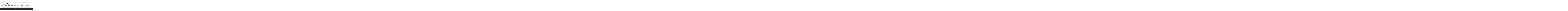

--- FILE ---
content_type: text/html; charset=UTF-8
request_url: https://www.detroitresearch.org/portfolio-item-tag/local-food/
body_size: 17131
content:
<!DOCTYPE html>
<html class="no-js" lang="en-US">
<head>
<meta charset="UTF-8">
<meta name="viewport" content="width=device-width, initial-scale=1.0">
<link rel="pingback" href="https://www.detroitresearch.org/xmlrpc.php">
<meta name='robots' content='index, follow, max-image-preview:large, max-snippet:-1, max-video-preview:-1' />

	<!-- This site is optimized with the Yoast SEO plugin v26.4 - https://yoast.com/wordpress/plugins/seo/ -->
	<title>Local Food Archives - Detroit Research</title>
	<link rel="canonical" href="https://www.detroitresearch.org/portfolio-item-tag/local-food/" />
	<meta property="og:locale" content="en_US" />
	<meta property="og:type" content="article" />
	<meta property="og:title" content="Local Food Archives - Detroit Research" />
	<meta property="og:url" content="https://www.detroitresearch.org/portfolio-item-tag/local-food/" />
	<meta property="og:site_name" content="Detroit Research" />
	<meta name="twitter:card" content="summary_large_image" />
	<script type="application/ld+json" class="yoast-schema-graph">{"@context":"https://schema.org","@graph":[{"@type":"CollectionPage","@id":"https://www.detroitresearch.org/portfolio-item-tag/local-food/","url":"https://www.detroitresearch.org/portfolio-item-tag/local-food/","name":"Local Food Archives - Detroit Research","isPartOf":{"@id":"https://www.detroitresearch.org/#website"},"breadcrumb":{"@id":"https://www.detroitresearch.org/portfolio-item-tag/local-food/#breadcrumb"},"inLanguage":"en-US"},{"@type":"BreadcrumbList","@id":"https://www.detroitresearch.org/portfolio-item-tag/local-food/#breadcrumb","itemListElement":[{"@type":"ListItem","position":1,"name":"Home","item":"https://www.detroitresearch.org/"},{"@type":"ListItem","position":2,"name":"Local Food"}]},{"@type":"WebSite","@id":"https://www.detroitresearch.org/#website","url":"https://www.detroitresearch.org/","name":"Detroit Research","description":"post-studio art, choreography, ceramics, music, performance, critical theory","potentialAction":[{"@type":"SearchAction","target":{"@type":"EntryPoint","urlTemplate":"https://www.detroitresearch.org/?s={search_term_string}"},"query-input":{"@type":"PropertyValueSpecification","valueRequired":true,"valueName":"search_term_string"}}],"inLanguage":"en-US"}]}</script>
	<!-- / Yoast SEO plugin. -->


<link rel='dns-prefetch' href='//fonts.googleapis.com' />
<link rel="alternate" type="application/rss+xml" title="Detroit Research &raquo; Feed" href="https://www.detroitresearch.org/feed/" />
<link rel="alternate" type="application/rss+xml" title="Detroit Research &raquo; Local Food Portfolio Tag Feed" href="https://www.detroitresearch.org/portfolio-item-tag/local-food/feed/" />
<style id='wp-img-auto-sizes-contain-inline-css' type='text/css'>
img:is([sizes=auto i],[sizes^="auto," i]){contain-intrinsic-size:3000px 1500px}
/*# sourceURL=wp-img-auto-sizes-contain-inline-css */
</style>
<link rel='stylesheet' id='mci-footnotes-jquery-tooltips-pagelayout-none-css' href='https://www.detroitresearch.org/wp-content/plugins/footnotes/css/footnotes-jqttbrpl0.min.css?ver=2.7.3' type='text/css' media='all' />
<style id='wp-emoji-styles-inline-css' type='text/css'>

	img.wp-smiley, img.emoji {
		display: inline !important;
		border: none !important;
		box-shadow: none !important;
		height: 1em !important;
		width: 1em !important;
		margin: 0 0.07em !important;
		vertical-align: -0.1em !important;
		background: none !important;
		padding: 0 !important;
	}
/*# sourceURL=wp-emoji-styles-inline-css */
</style>
<style id='wp-block-library-inline-css' type='text/css'>
:root{--wp-block-synced-color:#7a00df;--wp-block-synced-color--rgb:122,0,223;--wp-bound-block-color:var(--wp-block-synced-color);--wp-editor-canvas-background:#ddd;--wp-admin-theme-color:#007cba;--wp-admin-theme-color--rgb:0,124,186;--wp-admin-theme-color-darker-10:#006ba1;--wp-admin-theme-color-darker-10--rgb:0,107,160.5;--wp-admin-theme-color-darker-20:#005a87;--wp-admin-theme-color-darker-20--rgb:0,90,135;--wp-admin-border-width-focus:2px}@media (min-resolution:192dpi){:root{--wp-admin-border-width-focus:1.5px}}.wp-element-button{cursor:pointer}:root .has-very-light-gray-background-color{background-color:#eee}:root .has-very-dark-gray-background-color{background-color:#313131}:root .has-very-light-gray-color{color:#eee}:root .has-very-dark-gray-color{color:#313131}:root .has-vivid-green-cyan-to-vivid-cyan-blue-gradient-background{background:linear-gradient(135deg,#00d084,#0693e3)}:root .has-purple-crush-gradient-background{background:linear-gradient(135deg,#34e2e4,#4721fb 50%,#ab1dfe)}:root .has-hazy-dawn-gradient-background{background:linear-gradient(135deg,#faaca8,#dad0ec)}:root .has-subdued-olive-gradient-background{background:linear-gradient(135deg,#fafae1,#67a671)}:root .has-atomic-cream-gradient-background{background:linear-gradient(135deg,#fdd79a,#004a59)}:root .has-nightshade-gradient-background{background:linear-gradient(135deg,#330968,#31cdcf)}:root .has-midnight-gradient-background{background:linear-gradient(135deg,#020381,#2874fc)}:root{--wp--preset--font-size--normal:16px;--wp--preset--font-size--huge:42px}.has-regular-font-size{font-size:1em}.has-larger-font-size{font-size:2.625em}.has-normal-font-size{font-size:var(--wp--preset--font-size--normal)}.has-huge-font-size{font-size:var(--wp--preset--font-size--huge)}.has-text-align-center{text-align:center}.has-text-align-left{text-align:left}.has-text-align-right{text-align:right}.has-fit-text{white-space:nowrap!important}#end-resizable-editor-section{display:none}.aligncenter{clear:both}.items-justified-left{justify-content:flex-start}.items-justified-center{justify-content:center}.items-justified-right{justify-content:flex-end}.items-justified-space-between{justify-content:space-between}.screen-reader-text{border:0;clip-path:inset(50%);height:1px;margin:-1px;overflow:hidden;padding:0;position:absolute;width:1px;word-wrap:normal!important}.screen-reader-text:focus{background-color:#ddd;clip-path:none;color:#444;display:block;font-size:1em;height:auto;left:5px;line-height:normal;padding:15px 23px 14px;text-decoration:none;top:5px;width:auto;z-index:100000}html :where(.has-border-color){border-style:solid}html :where([style*=border-top-color]){border-top-style:solid}html :where([style*=border-right-color]){border-right-style:solid}html :where([style*=border-bottom-color]){border-bottom-style:solid}html :where([style*=border-left-color]){border-left-style:solid}html :where([style*=border-width]){border-style:solid}html :where([style*=border-top-width]){border-top-style:solid}html :where([style*=border-right-width]){border-right-style:solid}html :where([style*=border-bottom-width]){border-bottom-style:solid}html :where([style*=border-left-width]){border-left-style:solid}html :where(img[class*=wp-image-]){height:auto;max-width:100%}:where(figure){margin:0 0 1em}html :where(.is-position-sticky){--wp-admin--admin-bar--position-offset:var(--wp-admin--admin-bar--height,0px)}@media screen and (max-width:600px){html :where(.is-position-sticky){--wp-admin--admin-bar--position-offset:0px}}

/*# sourceURL=wp-block-library-inline-css */
</style><link rel='stylesheet' id='wc-blocks-style-css' href='https://www.detroitresearch.org/wp-content/plugins/woocommerce/assets/client/blocks/wc-blocks.css?ver=wc-10.4.3' type='text/css' media='all' />
<style id='global-styles-inline-css' type='text/css'>
:root{--wp--preset--aspect-ratio--square: 1;--wp--preset--aspect-ratio--4-3: 4/3;--wp--preset--aspect-ratio--3-4: 3/4;--wp--preset--aspect-ratio--3-2: 3/2;--wp--preset--aspect-ratio--2-3: 2/3;--wp--preset--aspect-ratio--16-9: 16/9;--wp--preset--aspect-ratio--9-16: 9/16;--wp--preset--color--black: #000000;--wp--preset--color--cyan-bluish-gray: #abb8c3;--wp--preset--color--white: #ffffff;--wp--preset--color--pale-pink: #f78da7;--wp--preset--color--vivid-red: #cf2e2e;--wp--preset--color--luminous-vivid-orange: #ff6900;--wp--preset--color--luminous-vivid-amber: #fcb900;--wp--preset--color--light-green-cyan: #7bdcb5;--wp--preset--color--vivid-green-cyan: #00d084;--wp--preset--color--pale-cyan-blue: #8ed1fc;--wp--preset--color--vivid-cyan-blue: #0693e3;--wp--preset--color--vivid-purple: #9b51e0;--wp--preset--gradient--vivid-cyan-blue-to-vivid-purple: linear-gradient(135deg,rgb(6,147,227) 0%,rgb(155,81,224) 100%);--wp--preset--gradient--light-green-cyan-to-vivid-green-cyan: linear-gradient(135deg,rgb(122,220,180) 0%,rgb(0,208,130) 100%);--wp--preset--gradient--luminous-vivid-amber-to-luminous-vivid-orange: linear-gradient(135deg,rgb(252,185,0) 0%,rgb(255,105,0) 100%);--wp--preset--gradient--luminous-vivid-orange-to-vivid-red: linear-gradient(135deg,rgb(255,105,0) 0%,rgb(207,46,46) 100%);--wp--preset--gradient--very-light-gray-to-cyan-bluish-gray: linear-gradient(135deg,rgb(238,238,238) 0%,rgb(169,184,195) 100%);--wp--preset--gradient--cool-to-warm-spectrum: linear-gradient(135deg,rgb(74,234,220) 0%,rgb(151,120,209) 20%,rgb(207,42,186) 40%,rgb(238,44,130) 60%,rgb(251,105,98) 80%,rgb(254,248,76) 100%);--wp--preset--gradient--blush-light-purple: linear-gradient(135deg,rgb(255,206,236) 0%,rgb(152,150,240) 100%);--wp--preset--gradient--blush-bordeaux: linear-gradient(135deg,rgb(254,205,165) 0%,rgb(254,45,45) 50%,rgb(107,0,62) 100%);--wp--preset--gradient--luminous-dusk: linear-gradient(135deg,rgb(255,203,112) 0%,rgb(199,81,192) 50%,rgb(65,88,208) 100%);--wp--preset--gradient--pale-ocean: linear-gradient(135deg,rgb(255,245,203) 0%,rgb(182,227,212) 50%,rgb(51,167,181) 100%);--wp--preset--gradient--electric-grass: linear-gradient(135deg,rgb(202,248,128) 0%,rgb(113,206,126) 100%);--wp--preset--gradient--midnight: linear-gradient(135deg,rgb(2,3,129) 0%,rgb(40,116,252) 100%);--wp--preset--font-size--small: 13px;--wp--preset--font-size--medium: 20px;--wp--preset--font-size--large: 36px;--wp--preset--font-size--x-large: 42px;--wp--preset--spacing--20: 0.44rem;--wp--preset--spacing--30: 0.67rem;--wp--preset--spacing--40: 1rem;--wp--preset--spacing--50: 1.5rem;--wp--preset--spacing--60: 2.25rem;--wp--preset--spacing--70: 3.38rem;--wp--preset--spacing--80: 5.06rem;--wp--preset--shadow--natural: 6px 6px 9px rgba(0, 0, 0, 0.2);--wp--preset--shadow--deep: 12px 12px 50px rgba(0, 0, 0, 0.4);--wp--preset--shadow--sharp: 6px 6px 0px rgba(0, 0, 0, 0.2);--wp--preset--shadow--outlined: 6px 6px 0px -3px rgb(255, 255, 255), 6px 6px rgb(0, 0, 0);--wp--preset--shadow--crisp: 6px 6px 0px rgb(0, 0, 0);}:where(.is-layout-flex){gap: 0.5em;}:where(.is-layout-grid){gap: 0.5em;}body .is-layout-flex{display: flex;}.is-layout-flex{flex-wrap: wrap;align-items: center;}.is-layout-flex > :is(*, div){margin: 0;}body .is-layout-grid{display: grid;}.is-layout-grid > :is(*, div){margin: 0;}:where(.wp-block-columns.is-layout-flex){gap: 2em;}:where(.wp-block-columns.is-layout-grid){gap: 2em;}:where(.wp-block-post-template.is-layout-flex){gap: 1.25em;}:where(.wp-block-post-template.is-layout-grid){gap: 1.25em;}.has-black-color{color: var(--wp--preset--color--black) !important;}.has-cyan-bluish-gray-color{color: var(--wp--preset--color--cyan-bluish-gray) !important;}.has-white-color{color: var(--wp--preset--color--white) !important;}.has-pale-pink-color{color: var(--wp--preset--color--pale-pink) !important;}.has-vivid-red-color{color: var(--wp--preset--color--vivid-red) !important;}.has-luminous-vivid-orange-color{color: var(--wp--preset--color--luminous-vivid-orange) !important;}.has-luminous-vivid-amber-color{color: var(--wp--preset--color--luminous-vivid-amber) !important;}.has-light-green-cyan-color{color: var(--wp--preset--color--light-green-cyan) !important;}.has-vivid-green-cyan-color{color: var(--wp--preset--color--vivid-green-cyan) !important;}.has-pale-cyan-blue-color{color: var(--wp--preset--color--pale-cyan-blue) !important;}.has-vivid-cyan-blue-color{color: var(--wp--preset--color--vivid-cyan-blue) !important;}.has-vivid-purple-color{color: var(--wp--preset--color--vivid-purple) !important;}.has-black-background-color{background-color: var(--wp--preset--color--black) !important;}.has-cyan-bluish-gray-background-color{background-color: var(--wp--preset--color--cyan-bluish-gray) !important;}.has-white-background-color{background-color: var(--wp--preset--color--white) !important;}.has-pale-pink-background-color{background-color: var(--wp--preset--color--pale-pink) !important;}.has-vivid-red-background-color{background-color: var(--wp--preset--color--vivid-red) !important;}.has-luminous-vivid-orange-background-color{background-color: var(--wp--preset--color--luminous-vivid-orange) !important;}.has-luminous-vivid-amber-background-color{background-color: var(--wp--preset--color--luminous-vivid-amber) !important;}.has-light-green-cyan-background-color{background-color: var(--wp--preset--color--light-green-cyan) !important;}.has-vivid-green-cyan-background-color{background-color: var(--wp--preset--color--vivid-green-cyan) !important;}.has-pale-cyan-blue-background-color{background-color: var(--wp--preset--color--pale-cyan-blue) !important;}.has-vivid-cyan-blue-background-color{background-color: var(--wp--preset--color--vivid-cyan-blue) !important;}.has-vivid-purple-background-color{background-color: var(--wp--preset--color--vivid-purple) !important;}.has-black-border-color{border-color: var(--wp--preset--color--black) !important;}.has-cyan-bluish-gray-border-color{border-color: var(--wp--preset--color--cyan-bluish-gray) !important;}.has-white-border-color{border-color: var(--wp--preset--color--white) !important;}.has-pale-pink-border-color{border-color: var(--wp--preset--color--pale-pink) !important;}.has-vivid-red-border-color{border-color: var(--wp--preset--color--vivid-red) !important;}.has-luminous-vivid-orange-border-color{border-color: var(--wp--preset--color--luminous-vivid-orange) !important;}.has-luminous-vivid-amber-border-color{border-color: var(--wp--preset--color--luminous-vivid-amber) !important;}.has-light-green-cyan-border-color{border-color: var(--wp--preset--color--light-green-cyan) !important;}.has-vivid-green-cyan-border-color{border-color: var(--wp--preset--color--vivid-green-cyan) !important;}.has-pale-cyan-blue-border-color{border-color: var(--wp--preset--color--pale-cyan-blue) !important;}.has-vivid-cyan-blue-border-color{border-color: var(--wp--preset--color--vivid-cyan-blue) !important;}.has-vivid-purple-border-color{border-color: var(--wp--preset--color--vivid-purple) !important;}.has-vivid-cyan-blue-to-vivid-purple-gradient-background{background: var(--wp--preset--gradient--vivid-cyan-blue-to-vivid-purple) !important;}.has-light-green-cyan-to-vivid-green-cyan-gradient-background{background: var(--wp--preset--gradient--light-green-cyan-to-vivid-green-cyan) !important;}.has-luminous-vivid-amber-to-luminous-vivid-orange-gradient-background{background: var(--wp--preset--gradient--luminous-vivid-amber-to-luminous-vivid-orange) !important;}.has-luminous-vivid-orange-to-vivid-red-gradient-background{background: var(--wp--preset--gradient--luminous-vivid-orange-to-vivid-red) !important;}.has-very-light-gray-to-cyan-bluish-gray-gradient-background{background: var(--wp--preset--gradient--very-light-gray-to-cyan-bluish-gray) !important;}.has-cool-to-warm-spectrum-gradient-background{background: var(--wp--preset--gradient--cool-to-warm-spectrum) !important;}.has-blush-light-purple-gradient-background{background: var(--wp--preset--gradient--blush-light-purple) !important;}.has-blush-bordeaux-gradient-background{background: var(--wp--preset--gradient--blush-bordeaux) !important;}.has-luminous-dusk-gradient-background{background: var(--wp--preset--gradient--luminous-dusk) !important;}.has-pale-ocean-gradient-background{background: var(--wp--preset--gradient--pale-ocean) !important;}.has-electric-grass-gradient-background{background: var(--wp--preset--gradient--electric-grass) !important;}.has-midnight-gradient-background{background: var(--wp--preset--gradient--midnight) !important;}.has-small-font-size{font-size: var(--wp--preset--font-size--small) !important;}.has-medium-font-size{font-size: var(--wp--preset--font-size--medium) !important;}.has-large-font-size{font-size: var(--wp--preset--font-size--large) !important;}.has-x-large-font-size{font-size: var(--wp--preset--font-size--x-large) !important;}
/*# sourceURL=global-styles-inline-css */
</style>

<style id='classic-theme-styles-inline-css' type='text/css'>
/*! This file is auto-generated */
.wp-block-button__link{color:#fff;background-color:#32373c;border-radius:9999px;box-shadow:none;text-decoration:none;padding:calc(.667em + 2px) calc(1.333em + 2px);font-size:1.125em}.wp-block-file__button{background:#32373c;color:#fff;text-decoration:none}
/*# sourceURL=/wp-includes/css/classic-themes.min.css */
</style>
<link rel='stylesheet' id='dashicons-css' href='https://www.detroitresearch.org/wp-includes/css/dashicons.min.css?ver=6.9' type='text/css' media='all' />
<link rel='stylesheet' id='essgrid-blocks-editor-css-css' href='https://www.detroitresearch.org/wp-content/plugins/essential-grid/admin/includes/builders/gutenberg/build/index.css?ver=1763591315' type='text/css' media='all' />
<link rel='stylesheet' id='woocommerce-smallscreen-css' href='https://www.detroitresearch.org/wp-content/plugins/woocommerce/assets/css/woocommerce-smallscreen.css?ver=10.4.3' type='text/css' media='only screen and (max-width: 768px)' />
<style id='woocommerce-inline-inline-css' type='text/css'>
.woocommerce form .form-row .required { visibility: visible; }
/*# sourceURL=woocommerce-inline-inline-css */
</style>
<link rel='stylesheet' id='x-stack-css' href='https://www.detroitresearch.org/wp-content/themes/pro/framework/dist/css/site/stacks/ethos.css?ver=6.7.8' type='text/css' media='all' />
<link rel='stylesheet' id='x-woocommerce-css' href='https://www.detroitresearch.org/wp-content/themes/pro/framework/dist/css/site/woocommerce/ethos.css?ver=6.7.8' type='text/css' media='all' />
<link rel='stylesheet' id='tp-fontello-css' href='https://www.detroitresearch.org/wp-content/plugins/essential-grid/public/assets/font/fontello/css/fontello.css?ver=3.1.9.4' type='text/css' media='all' />
<link rel='stylesheet' id='esg-plugin-settings-css' href='https://www.detroitresearch.org/wp-content/plugins/essential-grid/public/assets/css/settings.css?ver=3.1.9.4' type='text/css' media='all' />
<link rel='stylesheet' id='tp-open-sans-css' href='https://fonts.googleapis.com/css?family=Open+Sans%3A300%2C400%2C600%2C700%2C800&#038;ver=1.1.6' type='text/css' media='all' />
<link rel='stylesheet' id='tp-raleway-css' href='https://fonts.googleapis.com/css?family=Raleway%3A100%2C200%2C300%2C400%2C500%2C600%2C700%2C800%2C900&#038;ver=1.1.6' type='text/css' media='all' />
<link rel='stylesheet' id='tp-droid-serif-css' href='https://fonts.googleapis.com/css?family=Droid+Serif%3A400%2C700&#038;ver=1.1.6' type='text/css' media='all' />
<style id='cs-inline-css' type='text/css'>
@media (min-width:1200px){.x-hide-xl{display:none !important;}}@media (min-width:979px) and (max-width:1199px){.x-hide-lg{display:none !important;}}@media (min-width:767px) and (max-width:978px){.x-hide-md{display:none !important;}}@media (min-width:480px) and (max-width:766px){.x-hide-sm{display:none !important;}}@media (max-width:479px){.x-hide-xs{display:none !important;}} a,h1 a:hover,h2 a:hover,h3 a:hover,h4 a:hover,h5 a:hover,h6 a:hover,.x-breadcrumb-wrap a:hover,.x-comment-author a:hover,.x-comment-time:hover,.p-meta > span > a:hover,.format-link .link a:hover,.x-main .widget ul li a:hover,.x-main .widget ol li a:hover,.x-main .widget_tag_cloud .tagcloud a:hover,.x-sidebar .widget ul li a:hover,.x-sidebar .widget ol li a:hover,.x-sidebar .widget_tag_cloud .tagcloud a:hover,.x-portfolio .entry-extra .x-ul-tags li a:hover{color:#82291c;}a:hover{color:rgb(62,124,137);}.woocommerce .price > .amount,.woocommerce .price > ins > .amount,.woocommerce .star-rating:before,.woocommerce .star-rating span:before{color:#82291c;}a.x-img-thumbnail:hover{border-color:#82291c;}.woocommerce .onsale,.widget_price_filter .ui-slider .ui-slider-range{background-color:#82291c;}.x-main{width:72%;}.x-sidebar{width:calc( 100% - 72%);}.x-post-slider-archive-active .x-container.main:not(.x-row):not(.x-grid):before{top:0;}.x-content-sidebar-active .x-container.main:not(.x-row):not(.x-grid):before{right:calc( 100% - 72%);}.x-sidebar-content-active .x-container.main:not(.x-row):not(.x-grid):before{left:calc( 100% - 72%);}.x-full-width-active .x-container.main:not(.x-row):not(.x-grid):before{left:-5000em;}.h-landmark,.x-main .h-widget,.x-main .h-widget a.rsswidget,.x-main .h-widget a.rsswidget:hover,.x-main .widget.widget_pages .current_page_item a,.x-main .widget.widget_nav_menu .current-menu-item a,.x-main .widget.widget_pages .current_page_item a:hover,.x-main .widget.widget_nav_menu .current-menu-item a:hover,.x-sidebar .h-widget,.x-sidebar .h-widget a.rsswidget,.x-sidebar .h-widget a.rsswidget:hover,.x-sidebar .widget.widget_pages .current_page_item a,.x-sidebar .widget.widget_nav_menu .current-menu-item a,.x-sidebar .widget.widget_pages .current_page_item a:hover,.x-sidebar .widget.widget_nav_menu .current-menu-item a:hover{color:#333333;}.x-main .widget,.x-main .widget a,.x-main .widget ul li a,.x-main .widget ol li a,.x-main .widget_tag_cloud .tagcloud a,.x-main .widget_product_tag_cloud .tagcloud a,.x-main .widget a:hover,.x-main .widget ul li a:hover,.x-main .widget ol li a:hover,.x-main .widget_tag_cloud .tagcloud a:hover,.x-main .widget_product_tag_cloud .tagcloud a:hover,.x-main .widget_shopping_cart .buttons .button,.x-main .widget_price_filter .price_slider_amount .button,.x-sidebar .widget,.x-sidebar .widget a,.x-sidebar .widget ul li a,.x-sidebar .widget ol li a,.x-sidebar .widget_tag_cloud .tagcloud a,.x-sidebar .widget_product_tag_cloud .tagcloud a,.x-sidebar .widget a:hover,.x-sidebar .widget ul li a:hover,.x-sidebar .widget ol li a:hover,.x-sidebar .widget_tag_cloud .tagcloud a:hover,.x-sidebar .widget_product_tag_cloud .tagcloud a:hover,.x-sidebar .widget_shopping_cart .buttons .button,.x-sidebar .widget_price_filter .price_slider_amount .button{color:#8e8e8e;}.x-main .h-widget,.x-main .widget.widget_pages .current_page_item,.x-main .widget.widget_nav_menu .current-menu-item,.x-sidebar .h-widget,.x-sidebar .widget.widget_pages .current_page_item,.x-sidebar .widget.widget_nav_menu .current-menu-item{border-color:#333333;}.x-post-slider{height:425px;}.archive .x-post-slider{height:425px;}.x-post-slider .x-post-slider-entry{padding-bottom:425px;}.archive .x-post-slider .x-post-slider-entry{padding-bottom:425px;}.format-link .link a,.x-portfolio .entry-extra .x-ul-tags li a{color:hsl(0,0%,29%);}.p-meta > span > a,.x-nav-articles a,.entry-top-navigation .entry-parent,.option-set .x-index-filters,.option-set .x-portfolio-filters,.option-set .x-index-filters-menu >li >a:hover,.option-set .x-index-filters-menu >li >a.selected,.option-set .x-portfolio-filters-menu > li > a:hover,.option-set .x-portfolio-filters-menu > li > a.selected{color:#111111;}.x-nav-articles a,.entry-top-navigation .entry-parent,.option-set .x-index-filters,.option-set .x-portfolio-filters,.option-set .x-index-filters i,.option-set .x-portfolio-filters i{border-color:#111111;}.x-nav-articles a:hover,.entry-top-navigation .entry-parent:hover,.option-set .x-index-filters:hover i,.option-set .x-portfolio-filters:hover i{background-color:#111111;}@media (max-width:978.98px){.x-content-sidebar-active .x-container.main:not(.x-row):not(.x-grid):before,.x-sidebar-content-active .x-container.main:not(.x-row):not(.x-grid):before{left:-5000em;}body .x-main .widget,body .x-main .widget a,body .x-main .widget a:hover,body .x-main .widget ul li a,body .x-main .widget ol li a,body .x-main .widget ul li a:hover,body .x-main .widget ol li a:hover,body .x-sidebar .widget,body .x-sidebar .widget a,body .x-sidebar .widget a:hover,body .x-sidebar .widget ul li a,body .x-sidebar .widget ol li a,body .x-sidebar .widget ul li a:hover,body .x-sidebar .widget ol li a:hover{color:hsl(0,0%,29%);}body .x-main .h-widget,body .x-main .widget.widget_pages .current_page_item a,body .x-main .widget.widget_nav_menu .current-menu-item a,body .x-main .widget.widget_pages .current_page_item a:hover,body .x-main .widget.widget_nav_menu .current-menu-item a:hover,body .x-sidebar .h-widget,body .x-sidebar .widget.widget_pages .current_page_item a,body .x-sidebar .widget.widget_nav_menu .current-menu-item a,body .x-sidebar .widget.widget_pages .current_page_item a:hover,body .x-sidebar .widget.widget_nav_menu .current-menu-item a:hover{color:#111111;}body .x-main .h-widget,body .x-main .widget.widget_pages .current_page_item,body .x-main .widget.widget_nav_menu .current-menu-item,body .x-sidebar .h-widget,body .x-sidebar .widget.widget_pages .current_page_item,body .x-sidebar .widget.widget_nav_menu .current-menu-item{border-color:#111111;}}@media (max-width:766.98px){.x-post-slider,.archive .x-post-slider{height:auto !important;}.x-post-slider .x-post-slider-entry,.archive .x-post-slider .x-post-slider-entry{padding-bottom:65% !important;}}html{font-size:12px;}@media (min-width:479px){html{font-size:12px;}}@media (min-width:766px){html{font-size:12px;}}@media (min-width:978px){html{font-size:12px;}}@media (min-width:1199px){html{font-size:12px;}}body{font-style:normal;font-weight:300;color:hsl(0,0%,29%);background-color:hsl(0,0%,100%);}.w-b{font-weight:300 !important;}h1,h2,h3,h4,h5,h6,.h1,.h2,.h3,.h4,.h5,.h6,.x-text-headline{font-family:"Lato",sans-serif;font-style:normal;font-weight:300;}h1,.h1{letter-spacing:0.054em;}h2,.h2{letter-spacing:0.075em;}h3,.h3{letter-spacing:0.094em;}h4,.h4{letter-spacing:0.125em;}h5,.h5{letter-spacing:0.143em;}h6,.h6{letter-spacing:0.214em;}.w-h{font-weight:300 !important;}.x-container.width{width:88%;}.x-container.max{max-width:1200px;}.x-bar-content.x-container.width{flex-basis:88%;}.x-main.full{float:none;clear:both;display:block;width:auto;}@media (max-width:978.98px){.x-main.full,.x-main.left,.x-main.right,.x-sidebar.left,.x-sidebar.right{float:none;display:block;width:auto !important;}}.entry-header,.entry-content{font-size:1.333rem;}body,input,button,select,textarea{font-family:"Lato",sans-serif;}h1,h2,h3,h4,h5,h6,.h1,.h2,.h3,.h4,.h5,.h6,h1 a,h2 a,h3 a,h4 a,h5 a,h6 a,.h1 a,.h2 a,.h3 a,.h4 a,.h5 a,.h6 a,blockquote{color:#111111;}.cfc-h-tx{color:#111111 !important;}.cfc-h-bd{border-color:#111111 !important;}.cfc-h-bg{background-color:#111111 !important;}.cfc-b-tx{color:hsl(0,0%,29%) !important;}.cfc-b-bd{border-color:hsl(0,0%,29%) !important;}.cfc-b-bg{background-color:hsl(0,0%,29%) !important;}.x-btn,.button,[type="submit"]{color:#ffffff;border-color:#a23ef9;background-color:#a23ef9;text-shadow:0 0.075em 0.075em rgba(0,0,0,0.5);}.x-btn:hover,.button:hover,[type="submit"]:hover{color:#ffffff;border-color:#6615b2;background-color:#6615b2;text-shadow:0 0.075em 0.075em rgba(0,0,0,0.5);}.x-btn.x-btn-real,.x-btn.x-btn-real:hover{margin-bottom:0.25em;text-shadow:0 0.075em 0.075em rgba(0,0,0,0.65);}.x-btn.x-btn-real{box-shadow:0 0.25em 0 0 #a71000,0 4px 9px rgba(0,0,0,0.75);}.x-btn.x-btn-real:hover{box-shadow:0 0.25em 0 0 #a71000,0 4px 9px rgba(0,0,0,0.75);}.x-btn.x-btn-flat,.x-btn.x-btn-flat:hover{margin-bottom:0;text-shadow:0 0.075em 0.075em rgba(0,0,0,0.65);box-shadow:none;}.x-btn.x-btn-transparent,.x-btn.x-btn-transparent:hover{margin-bottom:0;border-width:3px;text-shadow:none;text-transform:uppercase;background-color:transparent;box-shadow:none;}.x-cart-notification-icon.loading{color:#545454;}.x-cart-notification:before{background-color:#000000;}.x-cart-notification-icon.added{color:#ffffff;}.x-cart-notification.added:before{background-color:#46a546;}.woocommerce-MyAccount-navigation-link a{color:hsl(0,0%,29%);}.woocommerce-MyAccount-navigation-link a:hover,.woocommerce-MyAccount-navigation-link.is-active a{color:#111111;}.cart_item .product-remove a{color:hsl(0,0%,29%);}.cart_item .product-remove a:hover{color:#111111;}.cart_item .product-name a{color:#111111;}.cart_item .product-name a:hover{color:#82291c;}.woocommerce p.stars span a{background-color:#82291c;}.x-topbar,.x-colophon.bottom{background-color:#2d2727;}.x-logobar,.x-navbar,.x-navbar .sub-menu,.x-colophon.top{background-color:#111111;}.x-navbar .desktop .x-nav > li > a,.x-navbar .desktop .sub-menu a,.x-navbar .mobile .x-nav li > a,.x-breadcrumb-wrap a,.x-breadcrumbs .delimiter{color:rgb(165,197,208);}.x-topbar .p-info a:hover,.x-social-global a:hover,.x-navbar .desktop .x-nav > li > a:hover,.x-navbar .desktop .x-nav > .x-active > a,.x-navbar .desktop .x-nav > .current-menu-item > a,.x-navbar .desktop .sub-menu a:hover,.x-navbar .desktop .sub-menu .x-active > a,.x-navbar .desktop .sub-menu .current-menu-item > a,.x-navbar .desktop .x-nav .x-megamenu > .sub-menu > li > a,.x-navbar .mobile .x-nav li > a:hover,.x-navbar .mobile .x-nav .x-active > a,.x-navbar .mobile .x-nav .current-menu-item > a,.x-widgetbar .widget a:hover,.x-colophon .widget a:hover,.x-colophon.bottom .x-colophon-content a:hover,.x-colophon.bottom .x-nav a:hover{color:#ffffff;}.bg .mejs-container,.x-video .mejs-container{position:unset !important;} @font-face{font-family:'FontAwesomePro';font-style:normal;font-weight:900;font-display:block;src:url('https://www.detroitresearch.org/wp-content/themes/pro/cornerstone/assets/fonts/fa-solid-900.woff2?ver=6.7.2') format('woff2'),url('https://www.detroitresearch.org/wp-content/themes/pro/cornerstone/assets/fonts/fa-solid-900.ttf?ver=6.7.2') format('truetype');}[data-x-fa-pro-icon]{font-family:"FontAwesomePro" !important;}[data-x-fa-pro-icon]:before{content:attr(data-x-fa-pro-icon);}[data-x-icon],[data-x-icon-o],[data-x-icon-l],[data-x-icon-s],[data-x-icon-b],[data-x-icon-sr],[data-x-icon-ss],[data-x-icon-sl],[data-x-fa-pro-icon],[class*="cs-fa-"]{display:inline-flex;font-style:normal;font-weight:400;text-decoration:inherit;text-rendering:auto;-webkit-font-smoothing:antialiased;-moz-osx-font-smoothing:grayscale;}[data-x-icon].left,[data-x-icon-o].left,[data-x-icon-l].left,[data-x-icon-s].left,[data-x-icon-b].left,[data-x-icon-sr].left,[data-x-icon-ss].left,[data-x-icon-sl].left,[data-x-fa-pro-icon].left,[class*="cs-fa-"].left{margin-right:0.5em;}[data-x-icon].right,[data-x-icon-o].right,[data-x-icon-l].right,[data-x-icon-s].right,[data-x-icon-b].right,[data-x-icon-sr].right,[data-x-icon-ss].right,[data-x-icon-sl].right,[data-x-fa-pro-icon].right,[class*="cs-fa-"].right{margin-left:0.5em;}[data-x-icon]:before,[data-x-icon-o]:before,[data-x-icon-l]:before,[data-x-icon-s]:before,[data-x-icon-b]:before,[data-x-icon-sr]:before,[data-x-icon-ss]:before,[data-x-icon-sl]:before,[data-x-fa-pro-icon]:before,[class*="cs-fa-"]:before{line-height:1;}@font-face{font-family:'FontAwesome';font-style:normal;font-weight:900;font-display:block;src:url('https://www.detroitresearch.org/wp-content/themes/pro/cornerstone/assets/fonts/fa-solid-900.woff2?ver=6.7.2') format('woff2'),url('https://www.detroitresearch.org/wp-content/themes/pro/cornerstone/assets/fonts/fa-solid-900.ttf?ver=6.7.2') format('truetype');}[data-x-icon],[data-x-icon-s],[data-x-icon][class*="cs-fa-"]{font-family:"FontAwesome" !important;font-weight:900;}[data-x-icon]:before,[data-x-icon][class*="cs-fa-"]:before{content:attr(data-x-icon);}[data-x-icon-s]:before{content:attr(data-x-icon-s);}@font-face{font-family:'FontAwesomeRegular';font-style:normal;font-weight:400;font-display:block;src:url('https://www.detroitresearch.org/wp-content/themes/pro/cornerstone/assets/fonts/fa-regular-400.woff2?ver=6.7.2') format('woff2'),url('https://www.detroitresearch.org/wp-content/themes/pro/cornerstone/assets/fonts/fa-regular-400.ttf?ver=6.7.2') format('truetype');}@font-face{font-family:'FontAwesomePro';font-style:normal;font-weight:400;font-display:block;src:url('https://www.detroitresearch.org/wp-content/themes/pro/cornerstone/assets/fonts/fa-regular-400.woff2?ver=6.7.2') format('woff2'),url('https://www.detroitresearch.org/wp-content/themes/pro/cornerstone/assets/fonts/fa-regular-400.ttf?ver=6.7.2') format('truetype');}[data-x-icon-o]{font-family:"FontAwesomeRegular" !important;}[data-x-icon-o]:before{content:attr(data-x-icon-o);}@font-face{font-family:'FontAwesomeLight';font-style:normal;font-weight:300;font-display:block;src:url('https://www.detroitresearch.org/wp-content/themes/pro/cornerstone/assets/fonts/fa-light-300.woff2?ver=6.7.2') format('woff2'),url('https://www.detroitresearch.org/wp-content/themes/pro/cornerstone/assets/fonts/fa-light-300.ttf?ver=6.7.2') format('truetype');}@font-face{font-family:'FontAwesomePro';font-style:normal;font-weight:300;font-display:block;src:url('https://www.detroitresearch.org/wp-content/themes/pro/cornerstone/assets/fonts/fa-light-300.woff2?ver=6.7.2') format('woff2'),url('https://www.detroitresearch.org/wp-content/themes/pro/cornerstone/assets/fonts/fa-light-300.ttf?ver=6.7.2') format('truetype');}[data-x-icon-l]{font-family:"FontAwesomeLight" !important;font-weight:300;}[data-x-icon-l]:before{content:attr(data-x-icon-l);}@font-face{font-family:'FontAwesomeBrands';font-style:normal;font-weight:normal;font-display:block;src:url('https://www.detroitresearch.org/wp-content/themes/pro/cornerstone/assets/fonts/fa-brands-400.woff2?ver=6.7.2') format('woff2'),url('https://www.detroitresearch.org/wp-content/themes/pro/cornerstone/assets/fonts/fa-brands-400.ttf?ver=6.7.2') format('truetype');}[data-x-icon-b]{font-family:"FontAwesomeBrands" !important;}[data-x-icon-b]:before{content:attr(data-x-icon-b);}.woocommerce .button.product_type_simple:before,.woocommerce .button.product_type_variable:before,.woocommerce .button.single_add_to_cart_button:before{font-family:"FontAwesome" !important;font-weight:900;}.widget.widget_rss li .rsswidget:before{content:"\f35d";padding-right:0.4em;font-family:"FontAwesome";} .m38p-0.x-bar{height:6em;border-top-width:0;border-right-width:0;border-bottom-width:0;border-left-width:0;font-size:16px;background-color:rgba(255,255,255,1);box-shadow:0em 0.15em 2em rgba(0,0,0,0.15);z-index:9999;}.m38p-0 .x-bar-content{display:flex;flex-direction:row;justify-content:space-between;align-items:center;height:6em;}.m38p-0.x-bar-outer-spacers:after,.m38p-0.x-bar-outer-spacers:before{flex-basis:2em;width:2em!important;height:2em;}.m38p-0.x-bar-space{font-size:16px;height:6em;}.m38p-1{backface-visibility:hidden;}.m38p-2.x-bar-container{display:flex;flex-direction:row;align-items:center;border-top-width:0;border-right-width:0;border-bottom-width:0;border-left-width:0;font-size:1em;z-index:1;}.m38p-3.x-bar-container{justify-content:flex-start;flex-grow:1;flex-shrink:0;flex-basis:0%;}.m38p-4.x-bar-container{justify-content:space-between;flex-grow:0;flex-shrink:1;flex-basis:auto;}.m38p-5.x-image{font-size:1em;border-top-width:0;border-right-width:0;border-bottom-width:0;border-left-width:0;background-color:transparent;}.m38p-5.x-image img{aspect-ratio:auto;}.m38p-6.x-anchor {width:3em;height:3em;}.m38p-6.x-anchor .x-graphic-icon {color:rgba(0,0,0,1);}.m38p-6.x-anchor .x-toggle {color:rgb(87,147,167);}.m38p-6.x-anchor .x-toggle-burger {width:10em;margin-top:3em;margin-bottom:3em;font-size:2px;}.m38p-6.x-anchor .x-toggle-burger-bun-t {transform:translate3d(0,calc(3em * -1),0);}.m38p-6.x-anchor .x-toggle-burger-bun-b {transform:translate3d(0,3em,0);}.m38p-8.x-anchor {border-top-width:0;border-right-width:0;border-bottom-width:0;border-left-width:0;font-size:1em;}.m38p-8.x-anchor .x-anchor-content {display:flex;flex-direction:row;justify-content:center;align-items:center;}.m38p-9.x-anchor {border-top-left-radius:100em;border-top-right-radius:100em;border-bottom-right-radius:100em;border-bottom-left-radius:100em;}.m38p-9.x-anchor:hover .x-toggle,.m38p-9.x-anchor[class*="active"] .x-toggle,[data-x-effect-provider*="colors"]:hover .m38p-9.x-anchor .x-toggle {color:rgba(0,0,0,0.5);}.m38p-9.x-anchor .x-toggle-burger {margin-right:0;margin-left:0;}.m38p-a.x-anchor {background-color:rgba(255,255,255,1);}.m38p-a.x-anchor .x-graphic-icon {font-size:1.25em;width:auto;}.m38p-a.x-anchor:hover .x-graphic-icon,.m38p-a.x-anchor[class*="active"] .x-graphic-icon,[data-x-effect-provider*="colors"]:hover .m38p-a.x-anchor .x-graphic-icon {color:rgba(0,0,0,0.5);}.m38p-c.x-anchor .x-graphic {margin-top:5px;margin-right:5px;margin-bottom:5px;margin-left:5px;}.m38p-c.x-anchor .x-graphic-icon {border-top-width:0;border-right-width:0;border-bottom-width:0;border-left-width:0;}.m38p-d.x-anchor {margin-top:2px;margin-right:0px;margin-bottom:2px;margin-left:0px;border-top-left-radius:4px;border-top-right-radius:4px;border-bottom-right-radius:4px;border-bottom-left-radius:4px;background-color:rgba(0,0,0,0);}.m38p-d.x-anchor .x-anchor-content {padding-top:1em;padding-bottom:1em;}.m38p-d.x-anchor:hover,.m38p-d.x-anchor[class*="active"],[data-x-effect-provider*="colors"]:hover .m38p-d.x-anchor {background-color:rgba(0,0,0,0.16);}.m38p-d.x-anchor .x-anchor-sub-indicator {color:rgb(101,146,162);}.m38p-e.x-anchor .x-anchor-content {padding-right:1.25em;padding-left:1.25em;}.m38p-e.x-anchor:hover .x-anchor-sub-indicator,.m38p-e.x-anchor[class*="active"] .x-anchor-sub-indicator,[data-x-effect-provider*="colors"]:hover .m38p-e.x-anchor .x-anchor-sub-indicator {color:rgb(0,0,0);}.m38p-f.x-anchor .x-anchor-text {margin-top:5px;margin-bottom:5px;margin-left:5px;}.m38p-f.x-anchor .x-anchor-text-primary {font-family:inherit;font-size:1em;font-style:normal;font-weight:inherit;line-height:1;}.m38p-f.x-anchor .x-anchor-sub-indicator {margin-top:5px;margin-right:5px;margin-bottom:5px;margin-left:5px;font-size:1em;}.m38p-g.x-anchor .x-anchor-text {margin-right:auto;}.m38p-h.x-anchor .x-anchor-text-primary {color:rgb(101,146,162);}.m38p-i.x-anchor .x-anchor-content {padding-top:0.75em;padding-bottom:0.75em;}.m38p-j.x-anchor .x-anchor-text-primary {color:rgba(0,0,0,0.5);}.m38p-j.x-anchor:hover .x-anchor-text-primary,.m38p-j.x-anchor[class*="active"] .x-anchor-text-primary,[data-x-effect-provider*="colors"]:hover .m38p-j.x-anchor .x-anchor-text-primary {color:rgb(0,0,0);}.m38p-j.x-anchor .x-anchor-sub-indicator {color:rgba(0,0,0,0.5);}.m38p-k.x-anchor {background-color:rgba(255,255,255,0);}.m38p-k.x-anchor:hover,.m38p-k.x-anchor[class*="active"],[data-x-effect-provider*="colors"]:hover .m38p-k.x-anchor {background-color:transparent;}.m38p-k.x-anchor .x-anchor-text {margin-right:5px;}.m38p-l.x-anchor .x-anchor-content {padding-right:0.75em;padding-left:0.75em;}.m38p-l.x-anchor .x-anchor-text-primary {text-transform:uppercase;}.m38p-l.x-anchor:hover .x-anchor-text-primary,.m38p-l.x-anchor[class*="active"] .x-anchor-text-primary,[data-x-effect-provider*="colors"]:hover .m38p-l.x-anchor .x-anchor-text-primary {color:#3e7c89;}.m38p-l.x-anchor .x-anchor-sub-indicator {color:#a5c5d0;}.m38p-l.x-anchor:hover .x-anchor-sub-indicator,.m38p-l.x-anchor[class*="active"] .x-anchor-sub-indicator,[data-x-effect-provider*="colors"]:hover .m38p-l.x-anchor .x-anchor-sub-indicator {color:#3e7c89;}.m38p-m.x-anchor {background-color:transparent;}.m38p-m.x-anchor .x-anchor-text-primary {text-align:right;}.m38p-n.x-anchor {border-top-left-radius:0.35em;border-top-right-radius:0.35em;border-bottom-right-radius:0.35em;border-bottom-left-radius:0.35em;}.m38p-n.x-anchor .x-anchor-content {padding-top:0.575em;padding-right:0.85em;padding-bottom:0.575em;padding-left:0.85em;}.m38p-n.x-anchor .x-graphic-icon {color:rgb(87,147,167);}.m38p-o.x-anchor {width:2.75em;height:2.75em;background-color:#a5c5d0;box-shadow:0em 0.15em 0.65em 0em rgba(0,0,0,0.25);}.m38p-o.x-anchor:hover,.m38p-o.x-anchor[class*="active"],[data-x-effect-provider*="colors"]:hover .m38p-o.x-anchor {background-color:rgb(255,255,255);}.m38p-o.x-anchor .x-graphic-icon {font-size:1em;width:1em;color:rgb(255,255,255);height:1em;line-height:1em;background-color:transparent;}.m38p-o.x-anchor:hover .x-graphic-icon,.m38p-o.x-anchor[class*="active"] .x-graphic-icon,[data-x-effect-provider*="colors"]:hover .m38p-o.x-anchor .x-graphic-icon {color:#3e7c89;}.m38p-o.x-anchor .x-toggle {color:rgba(0,0,0,1);}.m38p-o.x-anchor .x-toggle-burger {width:12em;margin-top:3.25em;margin-bottom:3.25em;font-size:0.1em;}.m38p-o.x-anchor .x-toggle-burger-bun-t {transform:translate3d(0,calc(3.25em * -1),0);}.m38p-o.x-anchor .x-toggle-burger-bun-b {transform:translate3d(0,3.25em,0);}.m38p-p .buttons .x-anchor {width:47.5%;border-top-width:1px;border-right-width:1px;border-bottom-width:1px;border-left-width:1px;border-top-style:solid;border-right-style:solid;border-bottom-style:solid;border-left-style:solid;border-top-color:rgba(0,0,0,0.065);border-right-color:rgba(0,0,0,0.065);border-bottom-color:rgba(0,0,0,0.065);border-left-color:rgba(0,0,0,0.065);border-top-left-radius:0.5em;border-top-right-radius:0.5em;border-bottom-right-radius:0.5em;border-bottom-left-radius:0.5em;font-size:0.75em;background-color:#f5f5f5;box-shadow:0em 0.15em 0.5em 0em rgba(0,0,0,0.05);}.m38p-p .buttons .x-anchor .x-anchor-content {padding-top:0.75em;padding-right:1.25em;padding-bottom:0.75em;padding-left:1.25em;}.m38p-p .buttons .x-anchor .x-anchor-text {margin-top:5px;margin-right:5px;margin-bottom:5px;margin-left:5px;}.m38p-p .buttons .x-anchor .x-anchor-text-primary {font-family:inherit;font-size:1em;font-style:normal;font-weight:inherit;line-height:1;letter-spacing:0.15em;margin-right:calc(0.15em * -1);text-align:center;text-transform:uppercase;color:rgba(0,0,0,1);}.m38p-p .buttons .x-anchor:hover .x-anchor-text-primary,.m38p-p .buttons .x-anchor[class*="active"] .x-anchor-text-primary,.m38p-p [data-x-effect-provider*="colors"]:hover .buttons .x-anchor .x-anchor-text-primary {color:rgba(0,0,0,0.5);}.m38p-q{font-size:16px;transition-duration:500ms;}.m38p-q .x-off-canvas-bg{background-color:rgba(0,0,0,0.75);transition-duration:500ms;transition-timing-function:cubic-bezier(0.400,0.000,0.200,1.000);}.m38p-q .x-off-canvas-close{width:calc(1em * 2);height:calc(1em * 2);color:rgba(0,0,0,0.5);transition-duration:0.3s,500ms,500ms;transition-timing-function:ease-in-out,cubic-bezier(0.400,0.000,0.200,1.000),cubic-bezier(0.400,0.000,0.200,1.000);}.m38p-q .x-off-canvas-close:focus,.m38p-q .x-off-canvas-close:hover{color:rgba(0,0,0,1);}.m38p-q .x-off-canvas-content{max-width:24em;border-top-width:0;border-right-width:0;border-bottom-width:0;border-left-width:0;box-shadow:0em 0em 2em 0em rgba(0,0,0,0.25);transition-duration:500ms;transition-timing-function:cubic-bezier(0.400,0.000,0.200,1.000);}.m38p-r .x-off-canvas-close{font-size:1em;}.m38p-r .x-off-canvas-content{width:100%;padding-top:calc(1em * 2);padding-right:calc(1em * 2);padding-bottom:calc(1em * 2);padding-left:calc(1em * 2);background-color:rgba(255,255,255,1);}.m38p-s .x-off-canvas-close{font-size:1.5em;}.m38p-s .x-off-canvas-content{padding-top:calc(1.5em * 2);padding-right:calc(1.5em * 2);padding-bottom:calc(1.5em * 2);padding-left:calc(1.5em * 2);background-color:#ffffff;}.m38p-t [data-x-toggle-collapse]{transition-duration:300ms;transition-timing-function:cubic-bezier(0.400,0.000,0.200,1.000);}.m38p-u{font-size:1em;}.m38p-v{margin-top:0px;margin-right:36px;margin-bottom:0px;margin-left:0px;display:flex;flex-direction:row;justify-content:space-around;align-items:stretch;align-self:center;flex-grow:0;flex-shrink:0;flex-basis:auto;}.m38p-v > li,.m38p-v > li > a{flex-grow:0;flex-shrink:1;flex-basis:auto;}.m38p-w .x-dropdown {width:12em;font-size:16px;border-top-width:1px;border-right-width:1px;border-bottom-width:1px;border-left-width:1px;border-top-style:solid;border-right-style:solid;border-bottom-style:solid;border-left-style:solid;border-top-color:rgb(87,120,131);border-right-color:rgb(87,120,131);border-bottom-color:rgb(87,120,131);border-left-color:rgb(87,120,131);background-color:rgb(255,255,255);box-shadow:0em 0.15em 2em 0em rgba(0,0,0,0.15);transition-duration:500ms,500ms,0s;transition-timing-function:cubic-bezier(0.400,0.000,0.200,1.000);}.m38p-w .x-dropdown:not(.x-active) {transition-delay:0s,0s,500ms;}.m38p-x{border-top-width:0;border-right-width:0;border-bottom-width:0;border-left-width:0;}.m38p-x .x-mini-cart-title{margin-top:0px;margin-right:0px;margin-bottom:15px;margin-left:0px;font-family:inherit;font-size:2em;font-style:normal;font-weight:inherit;line-height:1.1;letter-spacing:-0.035em;color:rgba(0,0,0,1);}.m38p-x li.empty{line-height:1.4;color:rgba(0,0,0,1);}.m38p-x .cart_list{order:1;}.m38p-x .mini_cart_item{border-top-width:1px;border-right-width:0px;border-bottom-width:0px;border-left-width:0px;border-top-style:solid;border-right-style:solid;border-bottom-style:solid;border-left-style:solid;border-top-color:rgba(0,0,0,0.065);border-right-color:transparent;border-bottom-color:transparent;border-left-color:transparent;padding-top:15px;padding-right:0px;padding-bottom:15px;padding-left:0px;background-color:transparent;}.m38p-x .mini_cart_item:hover{background-color:transparent;}.m38p-x .mini_cart_item img{width:70px;margin-right:15px;border-top-left-radius:5px;border-top-right-radius:5px;border-bottom-right-radius:5px;border-bottom-left-radius:5px;box-shadow:0em 0.15em 1em 0em rgba(0,0,0,0.05);}.rtl .m38p-x .mini_cart_item img{margin-left:15px;margin-right:0;}.m38p-x .mini_cart_item a{font-family:inherit;font-size:1em;font-style:normal;font-weight:inherit;line-height:1.4;color:rgba(0,0,0,1);}.m38p-x .mini_cart_item a:focus,.m38p-x .mini_cart_item a:hover{color:rgba(0,0,0,0.5);}.m38p-x .mini_cart_item .remove{width:calc(1em * 1.4);margin-left:15px;}.rtl .m38p-x .mini_cart_item .remove{margin-left:0;margin-right:15px;}.m38p-x .mini_cart_item .quantity{font-family:inherit;font-size:0.85em;font-style:normal;font-weight:inherit;line-height:1.9;color:rgba(0,0,0,1);}.m38p-x .total{order:2;border-top-width:1px;border-right-width:0px;border-bottom-width:1px;border-left-width:0px;border-top-style:solid;border-right-style:solid;border-bottom-style:solid;border-left-style:solid;border-top-color:rgba(0,0,0,0.065);border-right-color:transparent;border-bottom-color:rgba(0,0,0,0.065);border-left-color:transparent;padding-top:10px;padding-right:0px;padding-bottom:10px;padding-left:0px;font-family:inherit;font-size:1em;font-style:normal;font-weight:inherit;line-height:1;text-align:center;color:rgba(0,0,0,1);}.m38p-x .buttons{order:3;justify-content:space-between;margin-top:15px;margin-right:0px;margin-bottom:0px;margin-left:0px;border-top-width:0;border-right-width:0;border-bottom-width:0;border-left-width:0;}@media screen and (max-width:479px){.m38p-5.x-image{width:125px;}.m38p-5.x-image img{width:100%;}} .touch .x-content-band.bg-image.parallax,.x-content-band.bg-pattern.parallax{background-attachment:initial !important;background-position:center center !important;background-size:contain !important;}.single-post .x-container.offset{margin:0 !important;width:100% !important;max-width:none !important;}.single-post .entry-content {margin-top:0 !important;}.single-post .entry-header {display:none !important;}.single .entry-featured{display:none !important;}.single-post.x-boxed-layout-active .entry-wrap{padding:0 !important;border:none !important;}.single-post .x-comments-area{padding-left:30px !important;padding-right:30px !important;}.single-post .x-container.width{width:100% !important;}.single-post .entry-footer.cf{display:none !important;}.single-post .x-container.max.width.main{width:100%;max-width:100%;}.offset.cf{margin-top:0;margin-bottom:0;}.single-product .entry-top-navigation{display:none !important;}.single-product .x-main {margin-top:100px !important;margin-bottom:100px !important;}.woocommerce-product-gallery__image{pointer-events:none;}
/*# sourceURL=cs-inline-css */
</style>
<script type="text/javascript" src="https://www.detroitresearch.org/wp-includes/js/jquery/jquery.min.js?ver=3.7.1" id="jquery-core-js"></script>
<script type="text/javascript" src="https://www.detroitresearch.org/wp-includes/js/jquery/jquery-migrate.min.js?ver=3.4.1" id="jquery-migrate-js"></script>
<script type="text/javascript" src="https://www.detroitresearch.org/wp-content/plugins/footnotes/js/jquery.tools.min.js?ver=1.2.7.redacted.2" id="mci-footnotes-jquery-tools-js"></script>
<script type="text/javascript" src="//www.detroitresearch.org/wp-content/plugins/revslider/sr6/assets/js/rbtools.min.js?ver=6.7.38" async id="tp-tools-js"></script>
<script type="text/javascript" src="//www.detroitresearch.org/wp-content/plugins/revslider/sr6/assets/js/rs6.min.js?ver=6.7.38" async id="revmin-js"></script>
<script type="text/javascript" src="https://www.detroitresearch.org/wp-content/plugins/woocommerce/assets/js/jquery-blockui/jquery.blockUI.min.js?ver=2.7.0-wc.10.4.3" id="wc-jquery-blockui-js" defer="defer" data-wp-strategy="defer"></script>
<script type="text/javascript" id="wc-add-to-cart-js-extra">
/* <![CDATA[ */
var wc_add_to_cart_params = {"ajax_url":"/wp-admin/admin-ajax.php","wc_ajax_url":"/?wc-ajax=%%endpoint%%","i18n_view_cart":"View cart","cart_url":"https://www.detroitresearch.org/cart/","is_cart":"","cart_redirect_after_add":"no"};
//# sourceURL=wc-add-to-cart-js-extra
/* ]]> */
</script>
<script type="text/javascript" src="https://www.detroitresearch.org/wp-content/plugins/woocommerce/assets/js/frontend/add-to-cart.min.js?ver=10.4.3" id="wc-add-to-cart-js" defer="defer" data-wp-strategy="defer"></script>
<script type="text/javascript" src="https://www.detroitresearch.org/wp-content/plugins/woocommerce/assets/js/js-cookie/js.cookie.min.js?ver=2.1.4-wc.10.4.3" id="wc-js-cookie-js" defer="defer" data-wp-strategy="defer"></script>
<script type="text/javascript" id="woocommerce-js-extra">
/* <![CDATA[ */
var woocommerce_params = {"ajax_url":"/wp-admin/admin-ajax.php","wc_ajax_url":"/?wc-ajax=%%endpoint%%","i18n_password_show":"Show password","i18n_password_hide":"Hide password"};
//# sourceURL=woocommerce-js-extra
/* ]]> */
</script>
<script type="text/javascript" src="https://www.detroitresearch.org/wp-content/plugins/woocommerce/assets/js/frontend/woocommerce.min.js?ver=10.4.3" id="woocommerce-js" defer="defer" data-wp-strategy="defer"></script>
<script type="text/javascript" id="wc-cart-fragments-js-extra">
/* <![CDATA[ */
var wc_cart_fragments_params = {"ajax_url":"/wp-admin/admin-ajax.php","wc_ajax_url":"/?wc-ajax=%%endpoint%%","cart_hash_key":"wc_cart_hash_ca02c9ce0b9ab69875ea062437ddb353","fragment_name":"wc_fragments_ca02c9ce0b9ab69875ea062437ddb353","request_timeout":"5000"};
//# sourceURL=wc-cart-fragments-js-extra
/* ]]> */
</script>
<script type="text/javascript" src="https://www.detroitresearch.org/wp-content/plugins/woocommerce/assets/js/frontend/cart-fragments.min.js?ver=10.4.3" id="wc-cart-fragments-js" defer="defer" data-wp-strategy="defer"></script>
<link rel="https://api.w.org/" href="https://www.detroitresearch.org/wp-json/" />	<noscript><style>.woocommerce-product-gallery{ opacity: 1 !important; }</style></noscript>
	<meta name="generator" content="Powered by Slider Revolution 6.7.38 - responsive, Mobile-Friendly Slider Plugin for WordPress with comfortable drag and drop interface." />
<script>function setREVStartSize(e){
			//window.requestAnimationFrame(function() {
				window.RSIW = window.RSIW===undefined ? window.innerWidth : window.RSIW;
				window.RSIH = window.RSIH===undefined ? window.innerHeight : window.RSIH;
				try {
					var pw = document.getElementById(e.c).parentNode.offsetWidth,
						newh;
					pw = pw===0 || isNaN(pw) || (e.l=="fullwidth" || e.layout=="fullwidth") ? window.RSIW : pw;
					e.tabw = e.tabw===undefined ? 0 : parseInt(e.tabw);
					e.thumbw = e.thumbw===undefined ? 0 : parseInt(e.thumbw);
					e.tabh = e.tabh===undefined ? 0 : parseInt(e.tabh);
					e.thumbh = e.thumbh===undefined ? 0 : parseInt(e.thumbh);
					e.tabhide = e.tabhide===undefined ? 0 : parseInt(e.tabhide);
					e.thumbhide = e.thumbhide===undefined ? 0 : parseInt(e.thumbhide);
					e.mh = e.mh===undefined || e.mh=="" || e.mh==="auto" ? 0 : parseInt(e.mh,0);
					if(e.layout==="fullscreen" || e.l==="fullscreen")
						newh = Math.max(e.mh,window.RSIH);
					else{
						e.gw = Array.isArray(e.gw) ? e.gw : [e.gw];
						for (var i in e.rl) if (e.gw[i]===undefined || e.gw[i]===0) e.gw[i] = e.gw[i-1];
						e.gh = e.el===undefined || e.el==="" || (Array.isArray(e.el) && e.el.length==0)? e.gh : e.el;
						e.gh = Array.isArray(e.gh) ? e.gh : [e.gh];
						for (var i in e.rl) if (e.gh[i]===undefined || e.gh[i]===0) e.gh[i] = e.gh[i-1];
											
						var nl = new Array(e.rl.length),
							ix = 0,
							sl;
						e.tabw = e.tabhide>=pw ? 0 : e.tabw;
						e.thumbw = e.thumbhide>=pw ? 0 : e.thumbw;
						e.tabh = e.tabhide>=pw ? 0 : e.tabh;
						e.thumbh = e.thumbhide>=pw ? 0 : e.thumbh;
						for (var i in e.rl) nl[i] = e.rl[i]<window.RSIW ? 0 : e.rl[i];
						sl = nl[0];
						for (var i in nl) if (sl>nl[i] && nl[i]>0) { sl = nl[i]; ix=i;}
						var m = pw>(e.gw[ix]+e.tabw+e.thumbw) ? 1 : (pw-(e.tabw+e.thumbw)) / (e.gw[ix]);
						newh =  (e.gh[ix] * m) + (e.tabh + e.thumbh);
					}
					var el = document.getElementById(e.c);
					if (el!==null && el) el.style.height = newh+"px";
					el = document.getElementById(e.c+"_wrapper");
					if (el!==null && el) {
						el.style.height = newh+"px";
						el.style.display = "block";
					}
				} catch(e){
					console.log("Failure at Presize of Slider:" + e)
				}
			//});
		  };</script>
		<style type="text/css" id="wp-custom-css">
			/*fullwidth the posts page*/
.single-post .x-container.offset {
    margin: 0;
    width: 100%;
    max-width: none;
}

/*pushed the content on top of the page*/
.single-post .entry-content {margin-top: 0;}

/*hide the posts title*/
.single-post .entry-header {display: none;}

.single .entry-featured {
    display:none;
}
.single-post .x-container.max.width.offset {
    max-width: 100%;
    width: 100%;
}

.single-post.x-boxed-layout-active .entry-wrap {
    padding: 0;
    border: none;
}

.single-post .x-comments-area {
    padding-left: 30px;
    padding-right: 30px;
}
.single-post.fullwidth .x-container.max.width.main {
    max-width: initial;
    width: 100%;
}
  .single-post .entry-wrap {
    padding: 0;
}
.single-post .x-container.width {
    width: 100%;
}
.single-post .entry-footer.cf {
    display: none;
}		</style>
		<link rel="stylesheet" href="//fonts.googleapis.com/css?family=Lato:300,300i,700,700i&#038;subset=latin,latin-ext&#038;display=auto" type="text/css" media="all" crossorigin="anonymous" data-x-google-fonts/>
<style type="text/css" media="all">
.footnotes_reference_container {margin-top: 24px !important; margin-bottom: 0px !important;}
.footnote_container_prepare > p {border-bottom: 1px solid #aaaaaa !important;}
.footnote_tooltip { font-size: 13.0px !important; color: #0a0a0a !important; background-color: #ffffff !important; border-width: 1px !important; border-style: solid !important; border-color: #bfbfbf !important; border-radius: 3px !important; -webkit-box-shadow: 2px 2px 11px #666666; -moz-box-shadow: 2px 2px 11px #666666; box-shadow: 2px 2px 11px #666666;}
.footnote_plugin_text {color: #000000;}
.footnote_referrer {color:#00000}
</style>
<link rel='stylesheet' id='rs-plugin-settings-css' href='//www.detroitresearch.org/wp-content/plugins/revslider/sr6/assets/css/rs6.css?ver=6.7.38' type='text/css' media='all' />
<style id='rs-plugin-settings-inline-css' type='text/css'>
.tp-caption a{color:#000000;text-shadow:none;-webkit-transition:all 0.2s ease-out;-moz-transition:all 0.2s ease-out;-o-transition:all 0.2s ease-out;-ms-transition:all 0.2s ease-out}.tp-caption a:hover{color:#8777ff}
/*# sourceURL=rs-plugin-settings-inline-css */
</style>
</head>
<body class="archive tax-portfolio-tag term-local-food term-56 wp-theme-pro theme-pro woocommerce-no-js x-ethos x-full-width-layout-active x-full-width-active x-post-meta-disabled x-archive-standard-active pro-v6_7_8">

  
  
  <div id="x-root" class="x-root">

    
    <div id="x-site" class="x-site site">

      <header class="x-masthead" role="banner">
        <div class="x-bar x-bar-top x-bar-h x-bar-relative x-bar-is-sticky x-bar-outer-spacers e4201-e1 m38p-0 m38p-1" data-x-bar="{&quot;id&quot;:&quot;e4201-e1&quot;,&quot;region&quot;:&quot;top&quot;,&quot;height&quot;:&quot;6em&quot;,&quot;scrollOffset&quot;:true,&quot;triggerOffset&quot;:&quot;1&quot;,&quot;shrink&quot;:&quot;1&quot;,&quot;slideEnabled&quot;:true}"><div class="e4201-e1 x-bar-content"><div class="x-bar-container e4201-e2 m38p-2 m38p-3"><a class="x-image e4201-e3 m38p-5" href="https://www.detroitresearch.org"><img src="https://www.detroitresearch.org/wp-content/uploads/2019/04/logo.png" width="200" height="31" alt="Image" loading="lazy"></a></div><div class="x-bar-container e4201-e4 m38p-2 m38p-4"><div class="x-anchor x-anchor-toggle has-graphic x-hide-lg x-hide-xl e4201-e5 m38p-6 m38p-7 m38p-8 m38p-9 m38p-a m38p-b m38p-c" tabindex="0" role="button" data-x-toggle="1" data-x-toggleable="e4201-e5" data-x-toggle-overlay="1" aria-controls="e4201-e5-off-canvas" aria-expanded="false" aria-haspopup="true" aria-label="Toggle Off Canvas Content"><div class="x-anchor-content"><span class="x-graphic" aria-hidden="true">
<span class="x-toggle x-toggle-burger x-graphic-child x-graphic-toggle" aria-hidden="true">

  
    <span class="x-toggle-burger-bun-t" data-x-toggle-anim="x-bun-t-1"></span>
    <span class="x-toggle-burger-patty" data-x-toggle-anim="x-patty-1"></span>
    <span class="x-toggle-burger-bun-b" data-x-toggle-anim="x-bun-b-1"></span>

  
</span></span></div></div><ul class="x-menu-first-level x-menu x-menu-inline x-hide-md x-hide-sm x-hide-xs e4201-e7 m38p-u m38p-v m38p-w" data-x-hoverintent="{&quot;interval&quot;:50,&quot;timeout&quot;:500,&quot;sensitivity&quot;:9}"><li class="menu-item menu-item-type-post_type menu-item-object-page menu-item-home menu-item-4205"><a class="x-anchor x-anchor-menu-item m38p-7 m38p-8 m38p-f m38p-h m38p-i m38p-k m38p-l" tabindex="0" href="https://www.detroitresearch.org/"><div class="x-anchor-content"><div class="x-anchor-text"><span class="x-anchor-text-primary">Home</span></div><i class="x-anchor-sub-indicator" data-x-skip-scroll="true" aria-hidden="true" data-x-icon-s="&#xf107;"></i></div></a></li><li class="menu-item menu-item-type-custom menu-item-object-custom menu-item-has-children menu-item-4209"><a class="x-anchor x-anchor-menu-item m38p-7 m38p-8 m38p-f m38p-h m38p-i m38p-k m38p-l" tabindex="0" href="#"><div class="x-anchor-content"><div class="x-anchor-text"><span class="x-anchor-text-primary">Volumes</span></div><i class="x-anchor-sub-indicator" data-x-skip-scroll="true" aria-hidden="true" data-x-icon-s="&#xf107;"></i></div></a><ul class="sub-menu x-dropdown" data-x-depth="0" data-x-stem data-x-stem-menu-top><li class="menu-item menu-item-type-post_type menu-item-object-page menu-item-4203"><a class="x-anchor x-anchor-menu-item m38p-7 m38p-8 m38p-f m38p-g m38p-h m38p-i m38p-l m38p-m" tabindex="0" href="https://www.detroitresearch.org/detroit-research-volume-1/"><div class="x-anchor-content"><div class="x-anchor-text"><span class="x-anchor-text-primary">Vol. 1 | Of Space</span></div><i class="x-anchor-sub-indicator" data-x-skip-scroll="true" aria-hidden="true" data-x-icon-s="&#xf107;"></i></div></a></li><li class="menu-item menu-item-type-post_type menu-item-object-page menu-item-4204"><a class="x-anchor x-anchor-menu-item m38p-7 m38p-8 m38p-f m38p-g m38p-h m38p-i m38p-l m38p-m" tabindex="0" href="https://www.detroitresearch.org/volume2/"><div class="x-anchor-content"><div class="x-anchor-text"><span class="x-anchor-text-primary">Vol. 2 | On Dance</span></div><i class="x-anchor-sub-indicator" data-x-skip-scroll="true" aria-hidden="true" data-x-icon-s="&#xf107;"></i></div></a></li><li class="menu-item menu-item-type-post_type menu-item-object-page menu-item-4208"><a class="x-anchor x-anchor-menu-item m38p-7 m38p-8 m38p-f m38p-g m38p-h m38p-i m38p-l m38p-m" tabindex="0" href="https://www.detroitresearch.org/volume-3-on-sound/"><div class="x-anchor-content"><div class="x-anchor-text"><span class="x-anchor-text-primary">Vol. 3 | On Sound</span></div><i class="x-anchor-sub-indicator" data-x-skip-scroll="true" aria-hidden="true" data-x-icon-s="&#xf107;"></i></div></a></li></ul></li><li class="menu-item menu-item-type-post_type menu-item-object-page menu-item-4202"><a class="x-anchor x-anchor-menu-item m38p-7 m38p-8 m38p-f m38p-h m38p-i m38p-k m38p-l" tabindex="0" href="https://www.detroitresearch.org/archive/"><div class="x-anchor-content"><div class="x-anchor-text"><span class="x-anchor-text-primary">The Archive</span></div><i class="x-anchor-sub-indicator" data-x-skip-scroll="true" aria-hidden="true" data-x-icon-s="&#xf107;"></i></div></a></li><li class="menu-item menu-item-type-post_type menu-item-object-page menu-item-4207"><a class="x-anchor x-anchor-menu-item m38p-7 m38p-8 m38p-f m38p-h m38p-i m38p-k m38p-l" tabindex="0" href="https://www.detroitresearch.org/videos/"><div class="x-anchor-content"><div class="x-anchor-text"><span class="x-anchor-text-primary">AudioVisual</span></div><i class="x-anchor-sub-indicator" data-x-skip-scroll="true" aria-hidden="true" data-x-icon-s="&#xf107;"></i></div></a></li><li class="menu-item menu-item-type-post_type menu-item-object-page menu-item-has-children menu-item-4206"><a class="x-anchor x-anchor-menu-item m38p-7 m38p-8 m38p-f m38p-h m38p-i m38p-k m38p-l" tabindex="0" href="https://www.detroitresearch.org/order/"><div class="x-anchor-content"><div class="x-anchor-text"><span class="x-anchor-text-primary">Order</span></div><i class="x-anchor-sub-indicator" data-x-skip-scroll="true" aria-hidden="true" data-x-icon-s="&#xf107;"></i></div></a><ul class="sub-menu x-dropdown" data-x-depth="0" data-x-stem data-x-stem-menu-top><li class="menu-item menu-item-type-custom menu-item-object-custom menu-item-4576"><a class="x-anchor x-anchor-menu-item m38p-7 m38p-8 m38p-f m38p-g m38p-h m38p-i m38p-l m38p-m" tabindex="0" href="https://www.detroitresearch.org/product/volume-3/"><div class="x-anchor-content"><div class="x-anchor-text"><span class="x-anchor-text-primary">Volume 3</span></div><i class="x-anchor-sub-indicator" data-x-skip-scroll="true" aria-hidden="true" data-x-icon-s="&#xf107;"></i></div></a></li></ul></li><li class="menu-item menu-item-type-custom menu-item-object-custom menu-item-has-children menu-item-4210"><a class="x-anchor x-anchor-menu-item m38p-7 m38p-8 m38p-f m38p-h m38p-i m38p-k m38p-l" tabindex="0" href="https://www.detroitresearch.org/about-detroit-research/"><div class="x-anchor-content"><div class="x-anchor-text"><span class="x-anchor-text-primary">About</span></div><i class="x-anchor-sub-indicator" data-x-skip-scroll="true" aria-hidden="true" data-x-icon-s="&#xf107;"></i></div></a><ul class="sub-menu x-dropdown" data-x-depth="0" data-x-stem data-x-stem-menu-top><li class="menu-item menu-item-type-post_type menu-item-object-post menu-item-4587"><a class="x-anchor x-anchor-menu-item m38p-7 m38p-8 m38p-f m38p-g m38p-h m38p-i m38p-l m38p-m" tabindex="0" href="https://www.detroitresearch.org/contributors/"><div class="x-anchor-content"><div class="x-anchor-text"><span class="x-anchor-text-primary">Contributors</span></div><i class="x-anchor-sub-indicator" data-x-skip-scroll="true" aria-hidden="true" data-x-icon-s="&#xf107;"></i></div></a></li></ul></li></ul><a class="x-anchor x-anchor-button has-graphic e4201-e8 m38p-7 m38p-8 m38p-a m38p-b m38p-c m38p-n" tabindex="0" href="https://www.detroitresearch.org/cart/"><div class="x-anchor-content"><span class="x-graphic" aria-hidden="true"><i class="x-icon x-graphic-child x-graphic-icon x-graphic-primary" aria-hidden="true" data-x-icon-s="&#xf07a;"></i></span></div></a><div class="x-anchor x-anchor-toggle has-graphic x-hide-lg x-hide-md x-hide-sm x-hide-xl x-hide-xs e4201-e9 m38p-7 m38p-8 m38p-9 m38p-c m38p-o" tabindex="0" role="button" data-x-toggle="1" data-x-toggleable="e4201-e9" data-x-toggle-overlay="1" aria-controls="e4201-e9-off-canvas" aria-expanded="false" aria-haspopup="true" aria-label="Toggle Off Canvas Content"><div class="x-anchor-content"><span class="x-graphic" aria-hidden="true"><i class="x-icon x-graphic-child x-graphic-icon x-graphic-primary" aria-hidden="true" data-x-icon-s="&#xf07a;"></i></span></div></div></div></div></div><div class="e4201-e1 m38p-0 x-bar-space x-bar-space-top x-bar-space-h" style="display: none;"></div>      </header>

  <div class="x-container max width main">

    
    <div class="offset cf">
      <div class="x-main full" role="main">

                  

            
<article id="post-36" class="post-36 x-portfolio type-x-portfolio status-publish hentry portfolio-tag-historic portfolio-tag-independent portfolio-tag-local-food portfolio-category-oregon portfolio-category-travel x-portfolio-bd9c3108692e7a6f0b7e28df7c67c570 x-portfolio-69266c67e75c946ef9b4144b0554326d no-post-thumbnail">
          <div class="entry-wrap">
      
<header class="entry-header">
      <h2 class="entry-title">
      <a href="https://www.detroitresearch.org/portfolio-item/demo-pike-place-market/" title="Permalink to: &quot;Demo: Pike Place Market&quot;">Demo: Pike Place Market</a>
    </h2>
    <p class="p-meta"><span>In <a href="https://www.detroitresearch.org/portfolio-item-category/oregon/" title="View all posts in: &ldquo;Oregon\&rdquo;"> Oregon</a>, <a href="https://www.detroitresearch.org/portfolio-item-category/travel/" title="View all posts in: &ldquo;Travel\&rdquo;"> Travel</a> by curtismcguire</span><span><time class="entry-date" datetime="2015-01-10T21:36:33+00:00">January 10, 2015</time></span></p></header>      


<div class="entry-content excerpt">


  <p>Domine, quaesumus, per nos, glorificamus te, et ut cognoscant te, et virtus amore tuo. Placere Benedicite omnes qui utuntur hoc productum. Domine, quaesumus, per nos, glorificamus te, et ut cognoscant &#8230;</p>


</div>

    </div>
  </article>      

        
      </div>

      

    </div>
  </div>



  

  
    <footer class="x-colophon bottom" role="contentinfo">
      <div class="x-container max width">

                  <div class="x-colophon-content">
            Detroit Research          </div>
        
        
        
      </div>
    </footer>

  

    <div class="x-cart-notification"><div class="x-cart-notification-icon loading"><i class='x-framework-icon x-icon-cart-arrow-down' data-x-icon-s='&#xf218;' aria-hidden=true></i></div><div class="x-cart-notification-icon added"><i class='x-framework-icon x-icon-check' data-x-icon-s='&#xf00c;' aria-hidden=true></i></div></div><div id="e4201-e5-off-canvas" class="x-off-canvas x-off-canvas-right m38p-q m38p-r e4201-e5" role="dialog" data-x-toggleable="e4201-e5" aria-hidden="true" aria-label="Off Canvas" data-x-disable-body-scroll="1"><span class="x-off-canvas-bg" data-x-toggle-direct-close=""></span><div class="x-off-canvas-content x-off-canvas-content-right" data-x-scrollbar="{&quot;suppressScrollX&quot;:true}" role="document" tabindex="-1" aria-label="Off Canvas Content"><ul class="x-menu x-menu-collapsed e4201-e6 m38p-t m38p-u m38p-8 m38p-d m38p-e m38p-f m38p-g m38p-h m38p-7 m38p-8 m38p-b m38p-e m38p-f m38p-g m38p-i m38p-j"><li class="menu-item menu-item-type-post_type menu-item-object-page menu-item-home menu-item-4205" id="menu-item-4205"><a class="x-anchor x-anchor-menu-item m38p-8 m38p-d m38p-e m38p-f m38p-g m38p-h" tabindex="0" href="https://www.detroitresearch.org/"><div class="x-anchor-content"><div class="x-anchor-text"><span class="x-anchor-text-primary">Home</span></div><i class="x-anchor-sub-indicator" data-x-skip-scroll="true" aria-hidden="true" data-x-icon-o="&#xf107;"></i></div></a></li><li class="menu-item menu-item-type-custom menu-item-object-custom menu-item-has-children menu-item-4209" id="menu-item-4209"><a class="x-anchor x-anchor-menu-item m38p-8 m38p-d m38p-e m38p-f m38p-g m38p-h" tabindex="0" href="#" id="x-menu-collapsed-anchor-e4201-e6-0" data-x-toggle="collapse" data-x-toggleable="e4201-e6-0" aria-controls="x-menu-collapsed-list-e4201-e6-0" aria-expanded="false" aria-haspopup="true" aria-label="Toggle Collapsed Sub Menu"><div class="x-anchor-content"><div class="x-anchor-text"><span class="x-anchor-text-primary">Volumes</span></div><i class="x-anchor-sub-indicator" data-x-skip-scroll="true" aria-hidden="true" data-x-icon-o="&#xf107;"></i></div></a><ul class="sub-menu x-collapsed" id="x-menu-collapsed-list-e4201-e6-0" aria-hidden="true" aria-labelledby="x-menu-collapsed-anchor-e4201-e6-0" data-x-toggleable="e4201-e6-0" data-x-toggle-collapse="1"><li class="menu-item menu-item-type-post_type menu-item-object-page menu-item-4203" id="menu-item-4203"><a class="x-anchor x-anchor-menu-item m38p-7 m38p-8 m38p-b m38p-e m38p-f m38p-g m38p-i m38p-j" tabindex="0" href="https://www.detroitresearch.org/detroit-research-volume-1/"><div class="x-anchor-content"><div class="x-anchor-text"><span class="x-anchor-text-primary">Vol. 1 | Of Space</span></div><i class="x-anchor-sub-indicator" data-x-skip-scroll="true" aria-hidden="true" data-x-icon-o="&#xf107;"></i></div></a></li><li class="menu-item menu-item-type-post_type menu-item-object-page menu-item-4204" id="menu-item-4204"><a class="x-anchor x-anchor-menu-item m38p-7 m38p-8 m38p-b m38p-e m38p-f m38p-g m38p-i m38p-j" tabindex="0" href="https://www.detroitresearch.org/volume2/"><div class="x-anchor-content"><div class="x-anchor-text"><span class="x-anchor-text-primary">Vol. 2 | On Dance</span></div><i class="x-anchor-sub-indicator" data-x-skip-scroll="true" aria-hidden="true" data-x-icon-o="&#xf107;"></i></div></a></li><li class="menu-item menu-item-type-post_type menu-item-object-page menu-item-4208" id="menu-item-4208"><a class="x-anchor x-anchor-menu-item m38p-7 m38p-8 m38p-b m38p-e m38p-f m38p-g m38p-i m38p-j" tabindex="0" href="https://www.detroitresearch.org/volume-3-on-sound/"><div class="x-anchor-content"><div class="x-anchor-text"><span class="x-anchor-text-primary">Vol. 3 | On Sound</span></div><i class="x-anchor-sub-indicator" data-x-skip-scroll="true" aria-hidden="true" data-x-icon-o="&#xf107;"></i></div></a></li></ul></li><li class="menu-item menu-item-type-post_type menu-item-object-page menu-item-4202" id="menu-item-4202"><a class="x-anchor x-anchor-menu-item m38p-8 m38p-d m38p-e m38p-f m38p-g m38p-h" tabindex="0" href="https://www.detroitresearch.org/archive/"><div class="x-anchor-content"><div class="x-anchor-text"><span class="x-anchor-text-primary">The Archive</span></div><i class="x-anchor-sub-indicator" data-x-skip-scroll="true" aria-hidden="true" data-x-icon-o="&#xf107;"></i></div></a></li><li class="menu-item menu-item-type-post_type menu-item-object-page menu-item-4207" id="menu-item-4207"><a class="x-anchor x-anchor-menu-item m38p-8 m38p-d m38p-e m38p-f m38p-g m38p-h" tabindex="0" href="https://www.detroitresearch.org/videos/"><div class="x-anchor-content"><div class="x-anchor-text"><span class="x-anchor-text-primary">AudioVisual</span></div><i class="x-anchor-sub-indicator" data-x-skip-scroll="true" aria-hidden="true" data-x-icon-o="&#xf107;"></i></div></a></li><li class="menu-item menu-item-type-post_type menu-item-object-page menu-item-has-children menu-item-4206" id="menu-item-4206"><a class="x-anchor x-anchor-menu-item m38p-8 m38p-d m38p-e m38p-f m38p-g m38p-h" tabindex="0" href="https://www.detroitresearch.org/order/" id="x-menu-collapsed-anchor-e4201-e6-1" data-x-toggle="collapse" data-x-toggleable="e4201-e6-1" aria-controls="x-menu-collapsed-list-e4201-e6-1" aria-expanded="false" aria-haspopup="true" aria-label="Toggle Collapsed Sub Menu"><div class="x-anchor-content"><div class="x-anchor-text"><span class="x-anchor-text-primary">Order</span></div><i class="x-anchor-sub-indicator" data-x-skip-scroll="true" aria-hidden="true" data-x-icon-o="&#xf107;"></i></div></a><ul class="sub-menu x-collapsed" id="x-menu-collapsed-list-e4201-e6-1" aria-hidden="true" aria-labelledby="x-menu-collapsed-anchor-e4201-e6-1" data-x-toggleable="e4201-e6-1" data-x-toggle-collapse="1"><li class="menu-item menu-item-type-custom menu-item-object-custom menu-item-4576" id="menu-item-4576"><a class="x-anchor x-anchor-menu-item m38p-7 m38p-8 m38p-b m38p-e m38p-f m38p-g m38p-i m38p-j" tabindex="0" href="https://www.detroitresearch.org/product/volume-3/"><div class="x-anchor-content"><div class="x-anchor-text"><span class="x-anchor-text-primary">Volume 3</span></div><i class="x-anchor-sub-indicator" data-x-skip-scroll="true" aria-hidden="true" data-x-icon-o="&#xf107;"></i></div></a></li></ul></li><li class="menu-item menu-item-type-custom menu-item-object-custom menu-item-has-children menu-item-4210" id="menu-item-4210"><a class="x-anchor x-anchor-menu-item m38p-8 m38p-d m38p-e m38p-f m38p-g m38p-h" tabindex="0" href="https://www.detroitresearch.org/about-detroit-research/" id="x-menu-collapsed-anchor-e4201-e6-2" data-x-toggle="collapse" data-x-toggleable="e4201-e6-2" aria-controls="x-menu-collapsed-list-e4201-e6-2" aria-expanded="false" aria-haspopup="true" aria-label="Toggle Collapsed Sub Menu"><div class="x-anchor-content"><div class="x-anchor-text"><span class="x-anchor-text-primary">About</span></div><i class="x-anchor-sub-indicator" data-x-skip-scroll="true" aria-hidden="true" data-x-icon-o="&#xf107;"></i></div></a><ul class="sub-menu x-collapsed" id="x-menu-collapsed-list-e4201-e6-2" aria-hidden="true" aria-labelledby="x-menu-collapsed-anchor-e4201-e6-2" data-x-toggleable="e4201-e6-2" data-x-toggle-collapse="1"><li class="menu-item menu-item-type-post_type menu-item-object-post menu-item-4587" id="menu-item-4587"><a class="x-anchor x-anchor-menu-item m38p-7 m38p-8 m38p-b m38p-e m38p-f m38p-g m38p-i m38p-j" tabindex="0" href="https://www.detroitresearch.org/contributors/"><div class="x-anchor-content"><div class="x-anchor-text"><span class="x-anchor-text-primary">Contributors</span></div><i class="x-anchor-sub-indicator" data-x-skip-scroll="true" aria-hidden="true" data-x-icon-o="&#xf107;"></i></div></a></li></ul></li></ul></div><button class="x-off-canvas-close x-off-canvas-close-right" data-x-toggle-close="1" aria-label="Close Off Canvas Content"><span><svg viewBox="0 0 16 16"><g><path d="M14.7,1.3c-0.4-0.4-1-0.4-1.4,0L8,6.6L2.7,1.3c-0.4-0.4-1-0.4-1.4,0s-0.4,1,0,1.4L6.6,8l-5.3,5.3 c-0.4,0.4-0.4,1,0,1.4C1.5,14.9,1.7,15,2,15s0.5-0.1,0.7-0.3L8,9.4l5.3,5.3c0.2,0.2,0.5,0.3,0.7,0.3s0.5-0.1,0.7-0.3 c0.4-0.4,0.4-1,0-1.4L9.4,8l5.3-5.3C15.1,2.3,15.1,1.7,14.7,1.3z"></path></g></svg></span></button></div><div id="e4201-e9-off-canvas" class="x-off-canvas x-off-canvas-right m38p-q m38p-s e4201-e9" role="dialog" data-x-toggleable="e4201-e9" aria-hidden="true" aria-label="Off Canvas"><span class="x-off-canvas-bg" data-x-toggle-direct-close=""></span><div class="x-off-canvas-content x-off-canvas-content-right" data-x-scrollbar="{&quot;suppressScrollX&quot;:true}" role="document" tabindex="-1" aria-label="Off Canvas Content"><div class="x-mini-cart m38p-x m38p-p"><h2 class="x-mini-cart-title">Your Items</h2><div class="widget_shopping_cart_content"></div></div></div><button class="x-off-canvas-close x-off-canvas-close-right" data-x-toggle-close="1" aria-label="Close Off Canvas Content"><span><svg viewBox="0 0 16 16"><g><path d="M14.7,1.3c-0.4-0.4-1-0.4-1.4,0L8,6.6L2.7,1.3c-0.4-0.4-1-0.4-1.4,0s-0.4,1,0,1.4L6.6,8l-5.3,5.3 c-0.4,0.4-0.4,1,0,1.4C1.5,14.9,1.7,15,2,15s0.5-0.1,0.7-0.3L8,9.4l5.3,5.3c0.2,0.2,0.5,0.3,0.7,0.3s0.5-0.1,0.7-0.3 c0.4-0.4,0.4-1,0-1.4L9.4,8l5.3-5.3C15.1,2.3,15.1,1.7,14.7,1.3z"></path></g></svg></span></button></div>
    </div> <!-- END .x-site -->

    
    <span class="x-scroll-top right fade" title="Back to Top" data-rvt-scroll-top>
      <i class='x-framework-icon x-icon-angle-up' data-x-icon-s='&#xf106;' aria-hidden=true></i>    </span>

  
  </div> <!-- END .x-root -->


		<script>
			window.RS_MODULES = window.RS_MODULES || {};
			window.RS_MODULES.modules = window.RS_MODULES.modules || {};
			window.RS_MODULES.waiting = window.RS_MODULES.waiting || [];
			window.RS_MODULES.defered = false;
			window.RS_MODULES.moduleWaiting = window.RS_MODULES.moduleWaiting || {};
			window.RS_MODULES.type = 'compiled';
		</script>
		<script type="speculationrules">
{"prefetch":[{"source":"document","where":{"and":[{"href_matches":"/*"},{"not":{"href_matches":["/wp-*.php","/wp-admin/*","/wp-content/uploads/*","/wp-content/*","/wp-content/plugins/*","/wp-content/themes/pro/*","/*\\?(.+)"]}},{"not":{"selector_matches":"a[rel~=\"nofollow\"]"}},{"not":{"selector_matches":".no-prefetch, .no-prefetch a"}}]},"eagerness":"conservative"}]}
</script>
<script>var ajaxRevslider;function rsCustomAjaxContentLoadingFunction(){ajaxRevslider=function(obj){var content='',data={action:'revslider_ajax_call_front',client_action:'get_slider_html',token:'58f9edebc7',type:obj.type,id:obj.id,aspectratio:obj.aspectratio};jQuery.ajax({type:'post',url:'https://www.detroitresearch.org/wp-admin/admin-ajax.php',dataType:'json',data:data,async:false,success:function(ret,textStatus,XMLHttpRequest){if(ret.success==true)content=ret.data;},error:function(e){console.log(e);}});return content;};var ajaxRemoveRevslider=function(obj){return jQuery(obj.selector+' .rev_slider').revkill();};if(jQuery.fn.tpessential!==undefined)if(typeof(jQuery.fn.tpessential.defaults)!=='undefined')jQuery.fn.tpessential.defaults.ajaxTypes.push({type:'revslider',func:ajaxRevslider,killfunc:ajaxRemoveRevslider,openAnimationSpeed:0.3});}var rsCustomAjaxContent_Once=false;if(document.readyState==="loading")document.addEventListener('readystatechange',function(){if((document.readyState==="interactive"||document.readyState==="complete")&&!rsCustomAjaxContent_Once){rsCustomAjaxContent_Once=true;rsCustomAjaxContentLoadingFunction();}});else{rsCustomAjaxContent_Once=true;rsCustomAjaxContentLoadingFunction();}</script>	<script type='text/javascript'>
		(function () {
			var c = document.body.className;
			c = c.replace(/woocommerce-no-js/, 'woocommerce-js');
			document.body.className = c;
		})();
	</script>
	<script type="text/javascript" src="https://www.detroitresearch.org/wp-includes/js/jquery/ui/core.min.js?ver=1.13.3" id="jquery-ui-core-js"></script>
<script type="text/javascript" src="https://www.detroitresearch.org/wp-includes/js/jquery/ui/tooltip.min.js?ver=1.13.3" id="jquery-ui-tooltip-js"></script>
<script type="text/javascript" id="cs-js-extra">
/* <![CDATA[ */
var csJsData = {"linkSelector":"#x-root a[href*=\"#\"]","bp":{"base":4,"ranges":[0,480,767,979,1200],"count":4}};
//# sourceURL=cs-js-extra
/* ]]> */
</script>
<script type="text/javascript" src="https://www.detroitresearch.org/wp-content/themes/pro/cornerstone/assets/js/site/cs-classic.7.7.8.js?ver=7.7.8" id="cs-js"></script>
<script type="text/javascript" src="https://www.detroitresearch.org/wp-content/themes/pro/cornerstone/assets/js/site/cs-woocommerce.7.7.8.js?ver=7.7.8" id="cs-woocommerce-js"></script>
<script type="text/javascript" id="x-site-js-extra">
/* <![CDATA[ */
var xJsData = {"scrollTop":"0.25","icons":{"down":"\u003Ci class='x-framework-icon x-icon-angle-double-down' data-x-icon-s='&#xf103;' aria-hidden=true\u003E\u003C/i\u003E","subindicator":"\u003Ci class=\"x-icon x-framework-icon x-icon-angle-double-down\" aria-hidden=\"true\" data-x-icon-s=\"&#xf103;\"\u003E\u003C/i\u003E","previous":"\u003Ci class='x-framework-icon x-icon-previous' data-x-icon-s='&#xf053;' aria-hidden=true\u003E\u003C/i\u003E","next":"\u003Ci class='x-framework-icon x-icon-next' data-x-icon-s='&#xf054;' aria-hidden=true\u003E\u003C/i\u003E","star":"\u003Ci class='x-framework-icon x-icon-star' data-x-icon-s='&#xf005;' aria-hidden=true\u003E\u003C/i\u003E","product":"\u003Ci class='x-framework-icon x-icon-product' data-x-icon-s='&#xf07a;' aria-hidden=true\u003E\u003C/i\u003E","product_variable":"\u003Ci class='x-framework-icon x-icon-product-simple' data-x-icon-s='&#xf14a;' aria-hidden=true\u003E\u003C/i\u003E"}};
//# sourceURL=x-site-js-extra
/* ]]> */
</script>
<script type="text/javascript" src="https://www.detroitresearch.org/wp-content/themes/pro/framework/dist/js/site/x.js?ver=6.7.8" id="x-site-js"></script>
<script type="text/javascript" src="https://www.detroitresearch.org/wp-content/themes/pro/framework/dist/js/site/x-woocommerce.js?ver=6.7.8" id="x-woocommerce-js"></script>
<script type="text/javascript" src="https://www.detroitresearch.org/wp-content/plugins/woocommerce/assets/js/sourcebuster/sourcebuster.min.js?ver=10.4.3" id="sourcebuster-js-js"></script>
<script type="text/javascript" id="wc-order-attribution-js-extra">
/* <![CDATA[ */
var wc_order_attribution = {"params":{"lifetime":1.0e-5,"session":30,"base64":false,"ajaxurl":"https://www.detroitresearch.org/wp-admin/admin-ajax.php","prefix":"wc_order_attribution_","allowTracking":true},"fields":{"source_type":"current.typ","referrer":"current_add.rf","utm_campaign":"current.cmp","utm_source":"current.src","utm_medium":"current.mdm","utm_content":"current.cnt","utm_id":"current.id","utm_term":"current.trm","utm_source_platform":"current.plt","utm_creative_format":"current.fmt","utm_marketing_tactic":"current.tct","session_entry":"current_add.ep","session_start_time":"current_add.fd","session_pages":"session.pgs","session_count":"udata.vst","user_agent":"udata.uag"}};
//# sourceURL=wc-order-attribution-js-extra
/* ]]> */
</script>
<script type="text/javascript" src="https://www.detroitresearch.org/wp-content/plugins/woocommerce/assets/js/frontend/order-attribution.min.js?ver=10.4.3" id="wc-order-attribution-js"></script>
<script id="wp-emoji-settings" type="application/json">
{"baseUrl":"https://s.w.org/images/core/emoji/17.0.2/72x72/","ext":".png","svgUrl":"https://s.w.org/images/core/emoji/17.0.2/svg/","svgExt":".svg","source":{"concatemoji":"https://www.detroitresearch.org/wp-includes/js/wp-emoji-release.min.js?ver=6.9"}}
</script>
<script type="module">
/* <![CDATA[ */
/*! This file is auto-generated */
const a=JSON.parse(document.getElementById("wp-emoji-settings").textContent),o=(window._wpemojiSettings=a,"wpEmojiSettingsSupports"),s=["flag","emoji"];function i(e){try{var t={supportTests:e,timestamp:(new Date).valueOf()};sessionStorage.setItem(o,JSON.stringify(t))}catch(e){}}function c(e,t,n){e.clearRect(0,0,e.canvas.width,e.canvas.height),e.fillText(t,0,0);t=new Uint32Array(e.getImageData(0,0,e.canvas.width,e.canvas.height).data);e.clearRect(0,0,e.canvas.width,e.canvas.height),e.fillText(n,0,0);const a=new Uint32Array(e.getImageData(0,0,e.canvas.width,e.canvas.height).data);return t.every((e,t)=>e===a[t])}function p(e,t){e.clearRect(0,0,e.canvas.width,e.canvas.height),e.fillText(t,0,0);var n=e.getImageData(16,16,1,1);for(let e=0;e<n.data.length;e++)if(0!==n.data[e])return!1;return!0}function u(e,t,n,a){switch(t){case"flag":return n(e,"\ud83c\udff3\ufe0f\u200d\u26a7\ufe0f","\ud83c\udff3\ufe0f\u200b\u26a7\ufe0f")?!1:!n(e,"\ud83c\udde8\ud83c\uddf6","\ud83c\udde8\u200b\ud83c\uddf6")&&!n(e,"\ud83c\udff4\udb40\udc67\udb40\udc62\udb40\udc65\udb40\udc6e\udb40\udc67\udb40\udc7f","\ud83c\udff4\u200b\udb40\udc67\u200b\udb40\udc62\u200b\udb40\udc65\u200b\udb40\udc6e\u200b\udb40\udc67\u200b\udb40\udc7f");case"emoji":return!a(e,"\ud83e\u1fac8")}return!1}function f(e,t,n,a){let r;const o=(r="undefined"!=typeof WorkerGlobalScope&&self instanceof WorkerGlobalScope?new OffscreenCanvas(300,150):document.createElement("canvas")).getContext("2d",{willReadFrequently:!0}),s=(o.textBaseline="top",o.font="600 32px Arial",{});return e.forEach(e=>{s[e]=t(o,e,n,a)}),s}function r(e){var t=document.createElement("script");t.src=e,t.defer=!0,document.head.appendChild(t)}a.supports={everything:!0,everythingExceptFlag:!0},new Promise(t=>{let n=function(){try{var e=JSON.parse(sessionStorage.getItem(o));if("object"==typeof e&&"number"==typeof e.timestamp&&(new Date).valueOf()<e.timestamp+604800&&"object"==typeof e.supportTests)return e.supportTests}catch(e){}return null}();if(!n){if("undefined"!=typeof Worker&&"undefined"!=typeof OffscreenCanvas&&"undefined"!=typeof URL&&URL.createObjectURL&&"undefined"!=typeof Blob)try{var e="postMessage("+f.toString()+"("+[JSON.stringify(s),u.toString(),c.toString(),p.toString()].join(",")+"));",a=new Blob([e],{type:"text/javascript"});const r=new Worker(URL.createObjectURL(a),{name:"wpTestEmojiSupports"});return void(r.onmessage=e=>{i(n=e.data),r.terminate(),t(n)})}catch(e){}i(n=f(s,u,c,p))}t(n)}).then(e=>{for(const n in e)a.supports[n]=e[n],a.supports.everything=a.supports.everything&&a.supports[n],"flag"!==n&&(a.supports.everythingExceptFlag=a.supports.everythingExceptFlag&&a.supports[n]);var t;a.supports.everythingExceptFlag=a.supports.everythingExceptFlag&&!a.supports.flag,a.supports.everything||((t=a.source||{}).concatemoji?r(t.concatemoji):t.wpemoji&&t.twemoji&&(r(t.twemoji),r(t.wpemoji)))});
//# sourceURL=https://www.detroitresearch.org/wp-includes/js/wp-emoji-loader.min.js
/* ]]> */
</script>

</body>
</html>